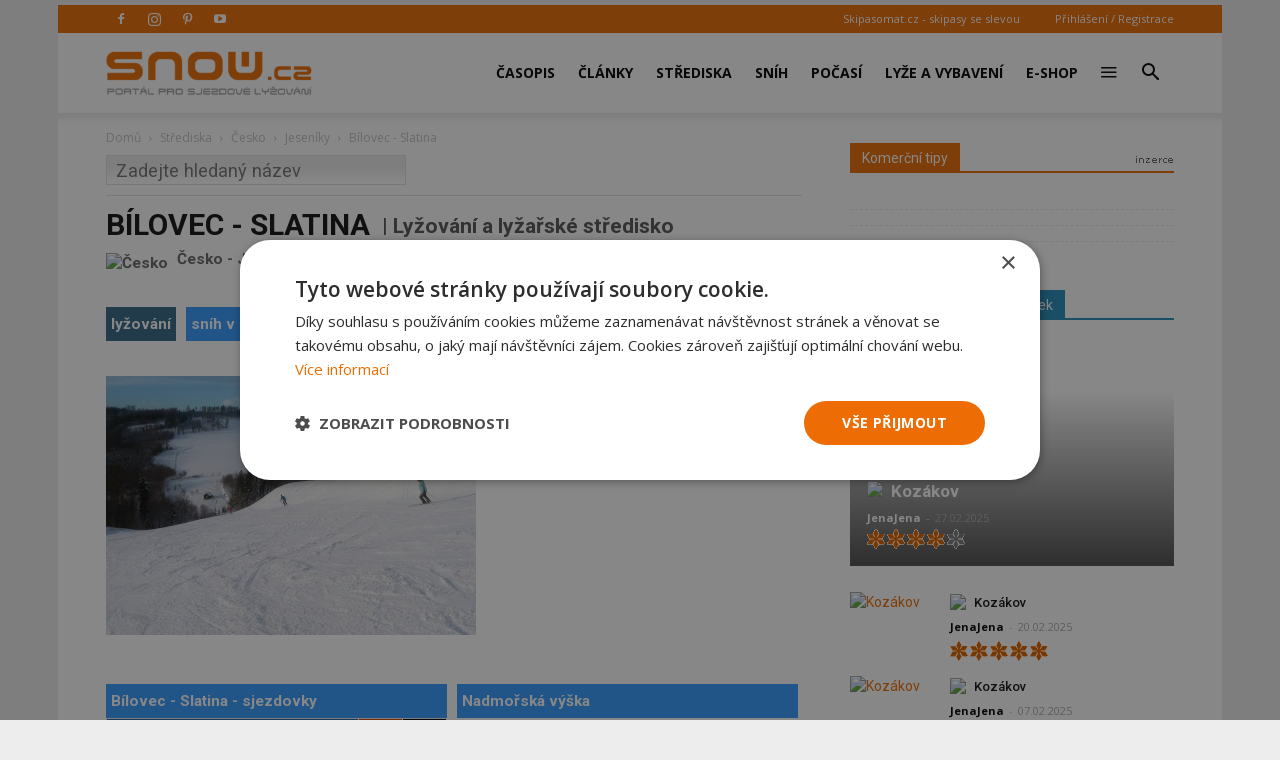

--- FILE ---
content_type: text/html; charset=utf-8
request_url: https://www.google.com/recaptcha/api2/anchor?ar=1&k=6LdrFAATAAAAAPZly_bF2l0_WP9xum62bPV-ATf6&co=aHR0cHM6Ly9zbm93LmN6OjQ0Mw..&hl=en&v=PoyoqOPhxBO7pBk68S4YbpHZ&theme=light&size=normal&anchor-ms=20000&execute-ms=30000&cb=gikihezaqsdq
body_size: 49456
content:
<!DOCTYPE HTML><html dir="ltr" lang="en"><head><meta http-equiv="Content-Type" content="text/html; charset=UTF-8">
<meta http-equiv="X-UA-Compatible" content="IE=edge">
<title>reCAPTCHA</title>
<style type="text/css">
/* cyrillic-ext */
@font-face {
  font-family: 'Roboto';
  font-style: normal;
  font-weight: 400;
  font-stretch: 100%;
  src: url(//fonts.gstatic.com/s/roboto/v48/KFO7CnqEu92Fr1ME7kSn66aGLdTylUAMa3GUBHMdazTgWw.woff2) format('woff2');
  unicode-range: U+0460-052F, U+1C80-1C8A, U+20B4, U+2DE0-2DFF, U+A640-A69F, U+FE2E-FE2F;
}
/* cyrillic */
@font-face {
  font-family: 'Roboto';
  font-style: normal;
  font-weight: 400;
  font-stretch: 100%;
  src: url(//fonts.gstatic.com/s/roboto/v48/KFO7CnqEu92Fr1ME7kSn66aGLdTylUAMa3iUBHMdazTgWw.woff2) format('woff2');
  unicode-range: U+0301, U+0400-045F, U+0490-0491, U+04B0-04B1, U+2116;
}
/* greek-ext */
@font-face {
  font-family: 'Roboto';
  font-style: normal;
  font-weight: 400;
  font-stretch: 100%;
  src: url(//fonts.gstatic.com/s/roboto/v48/KFO7CnqEu92Fr1ME7kSn66aGLdTylUAMa3CUBHMdazTgWw.woff2) format('woff2');
  unicode-range: U+1F00-1FFF;
}
/* greek */
@font-face {
  font-family: 'Roboto';
  font-style: normal;
  font-weight: 400;
  font-stretch: 100%;
  src: url(//fonts.gstatic.com/s/roboto/v48/KFO7CnqEu92Fr1ME7kSn66aGLdTylUAMa3-UBHMdazTgWw.woff2) format('woff2');
  unicode-range: U+0370-0377, U+037A-037F, U+0384-038A, U+038C, U+038E-03A1, U+03A3-03FF;
}
/* math */
@font-face {
  font-family: 'Roboto';
  font-style: normal;
  font-weight: 400;
  font-stretch: 100%;
  src: url(//fonts.gstatic.com/s/roboto/v48/KFO7CnqEu92Fr1ME7kSn66aGLdTylUAMawCUBHMdazTgWw.woff2) format('woff2');
  unicode-range: U+0302-0303, U+0305, U+0307-0308, U+0310, U+0312, U+0315, U+031A, U+0326-0327, U+032C, U+032F-0330, U+0332-0333, U+0338, U+033A, U+0346, U+034D, U+0391-03A1, U+03A3-03A9, U+03B1-03C9, U+03D1, U+03D5-03D6, U+03F0-03F1, U+03F4-03F5, U+2016-2017, U+2034-2038, U+203C, U+2040, U+2043, U+2047, U+2050, U+2057, U+205F, U+2070-2071, U+2074-208E, U+2090-209C, U+20D0-20DC, U+20E1, U+20E5-20EF, U+2100-2112, U+2114-2115, U+2117-2121, U+2123-214F, U+2190, U+2192, U+2194-21AE, U+21B0-21E5, U+21F1-21F2, U+21F4-2211, U+2213-2214, U+2216-22FF, U+2308-230B, U+2310, U+2319, U+231C-2321, U+2336-237A, U+237C, U+2395, U+239B-23B7, U+23D0, U+23DC-23E1, U+2474-2475, U+25AF, U+25B3, U+25B7, U+25BD, U+25C1, U+25CA, U+25CC, U+25FB, U+266D-266F, U+27C0-27FF, U+2900-2AFF, U+2B0E-2B11, U+2B30-2B4C, U+2BFE, U+3030, U+FF5B, U+FF5D, U+1D400-1D7FF, U+1EE00-1EEFF;
}
/* symbols */
@font-face {
  font-family: 'Roboto';
  font-style: normal;
  font-weight: 400;
  font-stretch: 100%;
  src: url(//fonts.gstatic.com/s/roboto/v48/KFO7CnqEu92Fr1ME7kSn66aGLdTylUAMaxKUBHMdazTgWw.woff2) format('woff2');
  unicode-range: U+0001-000C, U+000E-001F, U+007F-009F, U+20DD-20E0, U+20E2-20E4, U+2150-218F, U+2190, U+2192, U+2194-2199, U+21AF, U+21E6-21F0, U+21F3, U+2218-2219, U+2299, U+22C4-22C6, U+2300-243F, U+2440-244A, U+2460-24FF, U+25A0-27BF, U+2800-28FF, U+2921-2922, U+2981, U+29BF, U+29EB, U+2B00-2BFF, U+4DC0-4DFF, U+FFF9-FFFB, U+10140-1018E, U+10190-1019C, U+101A0, U+101D0-101FD, U+102E0-102FB, U+10E60-10E7E, U+1D2C0-1D2D3, U+1D2E0-1D37F, U+1F000-1F0FF, U+1F100-1F1AD, U+1F1E6-1F1FF, U+1F30D-1F30F, U+1F315, U+1F31C, U+1F31E, U+1F320-1F32C, U+1F336, U+1F378, U+1F37D, U+1F382, U+1F393-1F39F, U+1F3A7-1F3A8, U+1F3AC-1F3AF, U+1F3C2, U+1F3C4-1F3C6, U+1F3CA-1F3CE, U+1F3D4-1F3E0, U+1F3ED, U+1F3F1-1F3F3, U+1F3F5-1F3F7, U+1F408, U+1F415, U+1F41F, U+1F426, U+1F43F, U+1F441-1F442, U+1F444, U+1F446-1F449, U+1F44C-1F44E, U+1F453, U+1F46A, U+1F47D, U+1F4A3, U+1F4B0, U+1F4B3, U+1F4B9, U+1F4BB, U+1F4BF, U+1F4C8-1F4CB, U+1F4D6, U+1F4DA, U+1F4DF, U+1F4E3-1F4E6, U+1F4EA-1F4ED, U+1F4F7, U+1F4F9-1F4FB, U+1F4FD-1F4FE, U+1F503, U+1F507-1F50B, U+1F50D, U+1F512-1F513, U+1F53E-1F54A, U+1F54F-1F5FA, U+1F610, U+1F650-1F67F, U+1F687, U+1F68D, U+1F691, U+1F694, U+1F698, U+1F6AD, U+1F6B2, U+1F6B9-1F6BA, U+1F6BC, U+1F6C6-1F6CF, U+1F6D3-1F6D7, U+1F6E0-1F6EA, U+1F6F0-1F6F3, U+1F6F7-1F6FC, U+1F700-1F7FF, U+1F800-1F80B, U+1F810-1F847, U+1F850-1F859, U+1F860-1F887, U+1F890-1F8AD, U+1F8B0-1F8BB, U+1F8C0-1F8C1, U+1F900-1F90B, U+1F93B, U+1F946, U+1F984, U+1F996, U+1F9E9, U+1FA00-1FA6F, U+1FA70-1FA7C, U+1FA80-1FA89, U+1FA8F-1FAC6, U+1FACE-1FADC, U+1FADF-1FAE9, U+1FAF0-1FAF8, U+1FB00-1FBFF;
}
/* vietnamese */
@font-face {
  font-family: 'Roboto';
  font-style: normal;
  font-weight: 400;
  font-stretch: 100%;
  src: url(//fonts.gstatic.com/s/roboto/v48/KFO7CnqEu92Fr1ME7kSn66aGLdTylUAMa3OUBHMdazTgWw.woff2) format('woff2');
  unicode-range: U+0102-0103, U+0110-0111, U+0128-0129, U+0168-0169, U+01A0-01A1, U+01AF-01B0, U+0300-0301, U+0303-0304, U+0308-0309, U+0323, U+0329, U+1EA0-1EF9, U+20AB;
}
/* latin-ext */
@font-face {
  font-family: 'Roboto';
  font-style: normal;
  font-weight: 400;
  font-stretch: 100%;
  src: url(//fonts.gstatic.com/s/roboto/v48/KFO7CnqEu92Fr1ME7kSn66aGLdTylUAMa3KUBHMdazTgWw.woff2) format('woff2');
  unicode-range: U+0100-02BA, U+02BD-02C5, U+02C7-02CC, U+02CE-02D7, U+02DD-02FF, U+0304, U+0308, U+0329, U+1D00-1DBF, U+1E00-1E9F, U+1EF2-1EFF, U+2020, U+20A0-20AB, U+20AD-20C0, U+2113, U+2C60-2C7F, U+A720-A7FF;
}
/* latin */
@font-face {
  font-family: 'Roboto';
  font-style: normal;
  font-weight: 400;
  font-stretch: 100%;
  src: url(//fonts.gstatic.com/s/roboto/v48/KFO7CnqEu92Fr1ME7kSn66aGLdTylUAMa3yUBHMdazQ.woff2) format('woff2');
  unicode-range: U+0000-00FF, U+0131, U+0152-0153, U+02BB-02BC, U+02C6, U+02DA, U+02DC, U+0304, U+0308, U+0329, U+2000-206F, U+20AC, U+2122, U+2191, U+2193, U+2212, U+2215, U+FEFF, U+FFFD;
}
/* cyrillic-ext */
@font-face {
  font-family: 'Roboto';
  font-style: normal;
  font-weight: 500;
  font-stretch: 100%;
  src: url(//fonts.gstatic.com/s/roboto/v48/KFO7CnqEu92Fr1ME7kSn66aGLdTylUAMa3GUBHMdazTgWw.woff2) format('woff2');
  unicode-range: U+0460-052F, U+1C80-1C8A, U+20B4, U+2DE0-2DFF, U+A640-A69F, U+FE2E-FE2F;
}
/* cyrillic */
@font-face {
  font-family: 'Roboto';
  font-style: normal;
  font-weight: 500;
  font-stretch: 100%;
  src: url(//fonts.gstatic.com/s/roboto/v48/KFO7CnqEu92Fr1ME7kSn66aGLdTylUAMa3iUBHMdazTgWw.woff2) format('woff2');
  unicode-range: U+0301, U+0400-045F, U+0490-0491, U+04B0-04B1, U+2116;
}
/* greek-ext */
@font-face {
  font-family: 'Roboto';
  font-style: normal;
  font-weight: 500;
  font-stretch: 100%;
  src: url(//fonts.gstatic.com/s/roboto/v48/KFO7CnqEu92Fr1ME7kSn66aGLdTylUAMa3CUBHMdazTgWw.woff2) format('woff2');
  unicode-range: U+1F00-1FFF;
}
/* greek */
@font-face {
  font-family: 'Roboto';
  font-style: normal;
  font-weight: 500;
  font-stretch: 100%;
  src: url(//fonts.gstatic.com/s/roboto/v48/KFO7CnqEu92Fr1ME7kSn66aGLdTylUAMa3-UBHMdazTgWw.woff2) format('woff2');
  unicode-range: U+0370-0377, U+037A-037F, U+0384-038A, U+038C, U+038E-03A1, U+03A3-03FF;
}
/* math */
@font-face {
  font-family: 'Roboto';
  font-style: normal;
  font-weight: 500;
  font-stretch: 100%;
  src: url(//fonts.gstatic.com/s/roboto/v48/KFO7CnqEu92Fr1ME7kSn66aGLdTylUAMawCUBHMdazTgWw.woff2) format('woff2');
  unicode-range: U+0302-0303, U+0305, U+0307-0308, U+0310, U+0312, U+0315, U+031A, U+0326-0327, U+032C, U+032F-0330, U+0332-0333, U+0338, U+033A, U+0346, U+034D, U+0391-03A1, U+03A3-03A9, U+03B1-03C9, U+03D1, U+03D5-03D6, U+03F0-03F1, U+03F4-03F5, U+2016-2017, U+2034-2038, U+203C, U+2040, U+2043, U+2047, U+2050, U+2057, U+205F, U+2070-2071, U+2074-208E, U+2090-209C, U+20D0-20DC, U+20E1, U+20E5-20EF, U+2100-2112, U+2114-2115, U+2117-2121, U+2123-214F, U+2190, U+2192, U+2194-21AE, U+21B0-21E5, U+21F1-21F2, U+21F4-2211, U+2213-2214, U+2216-22FF, U+2308-230B, U+2310, U+2319, U+231C-2321, U+2336-237A, U+237C, U+2395, U+239B-23B7, U+23D0, U+23DC-23E1, U+2474-2475, U+25AF, U+25B3, U+25B7, U+25BD, U+25C1, U+25CA, U+25CC, U+25FB, U+266D-266F, U+27C0-27FF, U+2900-2AFF, U+2B0E-2B11, U+2B30-2B4C, U+2BFE, U+3030, U+FF5B, U+FF5D, U+1D400-1D7FF, U+1EE00-1EEFF;
}
/* symbols */
@font-face {
  font-family: 'Roboto';
  font-style: normal;
  font-weight: 500;
  font-stretch: 100%;
  src: url(//fonts.gstatic.com/s/roboto/v48/KFO7CnqEu92Fr1ME7kSn66aGLdTylUAMaxKUBHMdazTgWw.woff2) format('woff2');
  unicode-range: U+0001-000C, U+000E-001F, U+007F-009F, U+20DD-20E0, U+20E2-20E4, U+2150-218F, U+2190, U+2192, U+2194-2199, U+21AF, U+21E6-21F0, U+21F3, U+2218-2219, U+2299, U+22C4-22C6, U+2300-243F, U+2440-244A, U+2460-24FF, U+25A0-27BF, U+2800-28FF, U+2921-2922, U+2981, U+29BF, U+29EB, U+2B00-2BFF, U+4DC0-4DFF, U+FFF9-FFFB, U+10140-1018E, U+10190-1019C, U+101A0, U+101D0-101FD, U+102E0-102FB, U+10E60-10E7E, U+1D2C0-1D2D3, U+1D2E0-1D37F, U+1F000-1F0FF, U+1F100-1F1AD, U+1F1E6-1F1FF, U+1F30D-1F30F, U+1F315, U+1F31C, U+1F31E, U+1F320-1F32C, U+1F336, U+1F378, U+1F37D, U+1F382, U+1F393-1F39F, U+1F3A7-1F3A8, U+1F3AC-1F3AF, U+1F3C2, U+1F3C4-1F3C6, U+1F3CA-1F3CE, U+1F3D4-1F3E0, U+1F3ED, U+1F3F1-1F3F3, U+1F3F5-1F3F7, U+1F408, U+1F415, U+1F41F, U+1F426, U+1F43F, U+1F441-1F442, U+1F444, U+1F446-1F449, U+1F44C-1F44E, U+1F453, U+1F46A, U+1F47D, U+1F4A3, U+1F4B0, U+1F4B3, U+1F4B9, U+1F4BB, U+1F4BF, U+1F4C8-1F4CB, U+1F4D6, U+1F4DA, U+1F4DF, U+1F4E3-1F4E6, U+1F4EA-1F4ED, U+1F4F7, U+1F4F9-1F4FB, U+1F4FD-1F4FE, U+1F503, U+1F507-1F50B, U+1F50D, U+1F512-1F513, U+1F53E-1F54A, U+1F54F-1F5FA, U+1F610, U+1F650-1F67F, U+1F687, U+1F68D, U+1F691, U+1F694, U+1F698, U+1F6AD, U+1F6B2, U+1F6B9-1F6BA, U+1F6BC, U+1F6C6-1F6CF, U+1F6D3-1F6D7, U+1F6E0-1F6EA, U+1F6F0-1F6F3, U+1F6F7-1F6FC, U+1F700-1F7FF, U+1F800-1F80B, U+1F810-1F847, U+1F850-1F859, U+1F860-1F887, U+1F890-1F8AD, U+1F8B0-1F8BB, U+1F8C0-1F8C1, U+1F900-1F90B, U+1F93B, U+1F946, U+1F984, U+1F996, U+1F9E9, U+1FA00-1FA6F, U+1FA70-1FA7C, U+1FA80-1FA89, U+1FA8F-1FAC6, U+1FACE-1FADC, U+1FADF-1FAE9, U+1FAF0-1FAF8, U+1FB00-1FBFF;
}
/* vietnamese */
@font-face {
  font-family: 'Roboto';
  font-style: normal;
  font-weight: 500;
  font-stretch: 100%;
  src: url(//fonts.gstatic.com/s/roboto/v48/KFO7CnqEu92Fr1ME7kSn66aGLdTylUAMa3OUBHMdazTgWw.woff2) format('woff2');
  unicode-range: U+0102-0103, U+0110-0111, U+0128-0129, U+0168-0169, U+01A0-01A1, U+01AF-01B0, U+0300-0301, U+0303-0304, U+0308-0309, U+0323, U+0329, U+1EA0-1EF9, U+20AB;
}
/* latin-ext */
@font-face {
  font-family: 'Roboto';
  font-style: normal;
  font-weight: 500;
  font-stretch: 100%;
  src: url(//fonts.gstatic.com/s/roboto/v48/KFO7CnqEu92Fr1ME7kSn66aGLdTylUAMa3KUBHMdazTgWw.woff2) format('woff2');
  unicode-range: U+0100-02BA, U+02BD-02C5, U+02C7-02CC, U+02CE-02D7, U+02DD-02FF, U+0304, U+0308, U+0329, U+1D00-1DBF, U+1E00-1E9F, U+1EF2-1EFF, U+2020, U+20A0-20AB, U+20AD-20C0, U+2113, U+2C60-2C7F, U+A720-A7FF;
}
/* latin */
@font-face {
  font-family: 'Roboto';
  font-style: normal;
  font-weight: 500;
  font-stretch: 100%;
  src: url(//fonts.gstatic.com/s/roboto/v48/KFO7CnqEu92Fr1ME7kSn66aGLdTylUAMa3yUBHMdazQ.woff2) format('woff2');
  unicode-range: U+0000-00FF, U+0131, U+0152-0153, U+02BB-02BC, U+02C6, U+02DA, U+02DC, U+0304, U+0308, U+0329, U+2000-206F, U+20AC, U+2122, U+2191, U+2193, U+2212, U+2215, U+FEFF, U+FFFD;
}
/* cyrillic-ext */
@font-face {
  font-family: 'Roboto';
  font-style: normal;
  font-weight: 900;
  font-stretch: 100%;
  src: url(//fonts.gstatic.com/s/roboto/v48/KFO7CnqEu92Fr1ME7kSn66aGLdTylUAMa3GUBHMdazTgWw.woff2) format('woff2');
  unicode-range: U+0460-052F, U+1C80-1C8A, U+20B4, U+2DE0-2DFF, U+A640-A69F, U+FE2E-FE2F;
}
/* cyrillic */
@font-face {
  font-family: 'Roboto';
  font-style: normal;
  font-weight: 900;
  font-stretch: 100%;
  src: url(//fonts.gstatic.com/s/roboto/v48/KFO7CnqEu92Fr1ME7kSn66aGLdTylUAMa3iUBHMdazTgWw.woff2) format('woff2');
  unicode-range: U+0301, U+0400-045F, U+0490-0491, U+04B0-04B1, U+2116;
}
/* greek-ext */
@font-face {
  font-family: 'Roboto';
  font-style: normal;
  font-weight: 900;
  font-stretch: 100%;
  src: url(//fonts.gstatic.com/s/roboto/v48/KFO7CnqEu92Fr1ME7kSn66aGLdTylUAMa3CUBHMdazTgWw.woff2) format('woff2');
  unicode-range: U+1F00-1FFF;
}
/* greek */
@font-face {
  font-family: 'Roboto';
  font-style: normal;
  font-weight: 900;
  font-stretch: 100%;
  src: url(//fonts.gstatic.com/s/roboto/v48/KFO7CnqEu92Fr1ME7kSn66aGLdTylUAMa3-UBHMdazTgWw.woff2) format('woff2');
  unicode-range: U+0370-0377, U+037A-037F, U+0384-038A, U+038C, U+038E-03A1, U+03A3-03FF;
}
/* math */
@font-face {
  font-family: 'Roboto';
  font-style: normal;
  font-weight: 900;
  font-stretch: 100%;
  src: url(//fonts.gstatic.com/s/roboto/v48/KFO7CnqEu92Fr1ME7kSn66aGLdTylUAMawCUBHMdazTgWw.woff2) format('woff2');
  unicode-range: U+0302-0303, U+0305, U+0307-0308, U+0310, U+0312, U+0315, U+031A, U+0326-0327, U+032C, U+032F-0330, U+0332-0333, U+0338, U+033A, U+0346, U+034D, U+0391-03A1, U+03A3-03A9, U+03B1-03C9, U+03D1, U+03D5-03D6, U+03F0-03F1, U+03F4-03F5, U+2016-2017, U+2034-2038, U+203C, U+2040, U+2043, U+2047, U+2050, U+2057, U+205F, U+2070-2071, U+2074-208E, U+2090-209C, U+20D0-20DC, U+20E1, U+20E5-20EF, U+2100-2112, U+2114-2115, U+2117-2121, U+2123-214F, U+2190, U+2192, U+2194-21AE, U+21B0-21E5, U+21F1-21F2, U+21F4-2211, U+2213-2214, U+2216-22FF, U+2308-230B, U+2310, U+2319, U+231C-2321, U+2336-237A, U+237C, U+2395, U+239B-23B7, U+23D0, U+23DC-23E1, U+2474-2475, U+25AF, U+25B3, U+25B7, U+25BD, U+25C1, U+25CA, U+25CC, U+25FB, U+266D-266F, U+27C0-27FF, U+2900-2AFF, U+2B0E-2B11, U+2B30-2B4C, U+2BFE, U+3030, U+FF5B, U+FF5D, U+1D400-1D7FF, U+1EE00-1EEFF;
}
/* symbols */
@font-face {
  font-family: 'Roboto';
  font-style: normal;
  font-weight: 900;
  font-stretch: 100%;
  src: url(//fonts.gstatic.com/s/roboto/v48/KFO7CnqEu92Fr1ME7kSn66aGLdTylUAMaxKUBHMdazTgWw.woff2) format('woff2');
  unicode-range: U+0001-000C, U+000E-001F, U+007F-009F, U+20DD-20E0, U+20E2-20E4, U+2150-218F, U+2190, U+2192, U+2194-2199, U+21AF, U+21E6-21F0, U+21F3, U+2218-2219, U+2299, U+22C4-22C6, U+2300-243F, U+2440-244A, U+2460-24FF, U+25A0-27BF, U+2800-28FF, U+2921-2922, U+2981, U+29BF, U+29EB, U+2B00-2BFF, U+4DC0-4DFF, U+FFF9-FFFB, U+10140-1018E, U+10190-1019C, U+101A0, U+101D0-101FD, U+102E0-102FB, U+10E60-10E7E, U+1D2C0-1D2D3, U+1D2E0-1D37F, U+1F000-1F0FF, U+1F100-1F1AD, U+1F1E6-1F1FF, U+1F30D-1F30F, U+1F315, U+1F31C, U+1F31E, U+1F320-1F32C, U+1F336, U+1F378, U+1F37D, U+1F382, U+1F393-1F39F, U+1F3A7-1F3A8, U+1F3AC-1F3AF, U+1F3C2, U+1F3C4-1F3C6, U+1F3CA-1F3CE, U+1F3D4-1F3E0, U+1F3ED, U+1F3F1-1F3F3, U+1F3F5-1F3F7, U+1F408, U+1F415, U+1F41F, U+1F426, U+1F43F, U+1F441-1F442, U+1F444, U+1F446-1F449, U+1F44C-1F44E, U+1F453, U+1F46A, U+1F47D, U+1F4A3, U+1F4B0, U+1F4B3, U+1F4B9, U+1F4BB, U+1F4BF, U+1F4C8-1F4CB, U+1F4D6, U+1F4DA, U+1F4DF, U+1F4E3-1F4E6, U+1F4EA-1F4ED, U+1F4F7, U+1F4F9-1F4FB, U+1F4FD-1F4FE, U+1F503, U+1F507-1F50B, U+1F50D, U+1F512-1F513, U+1F53E-1F54A, U+1F54F-1F5FA, U+1F610, U+1F650-1F67F, U+1F687, U+1F68D, U+1F691, U+1F694, U+1F698, U+1F6AD, U+1F6B2, U+1F6B9-1F6BA, U+1F6BC, U+1F6C6-1F6CF, U+1F6D3-1F6D7, U+1F6E0-1F6EA, U+1F6F0-1F6F3, U+1F6F7-1F6FC, U+1F700-1F7FF, U+1F800-1F80B, U+1F810-1F847, U+1F850-1F859, U+1F860-1F887, U+1F890-1F8AD, U+1F8B0-1F8BB, U+1F8C0-1F8C1, U+1F900-1F90B, U+1F93B, U+1F946, U+1F984, U+1F996, U+1F9E9, U+1FA00-1FA6F, U+1FA70-1FA7C, U+1FA80-1FA89, U+1FA8F-1FAC6, U+1FACE-1FADC, U+1FADF-1FAE9, U+1FAF0-1FAF8, U+1FB00-1FBFF;
}
/* vietnamese */
@font-face {
  font-family: 'Roboto';
  font-style: normal;
  font-weight: 900;
  font-stretch: 100%;
  src: url(//fonts.gstatic.com/s/roboto/v48/KFO7CnqEu92Fr1ME7kSn66aGLdTylUAMa3OUBHMdazTgWw.woff2) format('woff2');
  unicode-range: U+0102-0103, U+0110-0111, U+0128-0129, U+0168-0169, U+01A0-01A1, U+01AF-01B0, U+0300-0301, U+0303-0304, U+0308-0309, U+0323, U+0329, U+1EA0-1EF9, U+20AB;
}
/* latin-ext */
@font-face {
  font-family: 'Roboto';
  font-style: normal;
  font-weight: 900;
  font-stretch: 100%;
  src: url(//fonts.gstatic.com/s/roboto/v48/KFO7CnqEu92Fr1ME7kSn66aGLdTylUAMa3KUBHMdazTgWw.woff2) format('woff2');
  unicode-range: U+0100-02BA, U+02BD-02C5, U+02C7-02CC, U+02CE-02D7, U+02DD-02FF, U+0304, U+0308, U+0329, U+1D00-1DBF, U+1E00-1E9F, U+1EF2-1EFF, U+2020, U+20A0-20AB, U+20AD-20C0, U+2113, U+2C60-2C7F, U+A720-A7FF;
}
/* latin */
@font-face {
  font-family: 'Roboto';
  font-style: normal;
  font-weight: 900;
  font-stretch: 100%;
  src: url(//fonts.gstatic.com/s/roboto/v48/KFO7CnqEu92Fr1ME7kSn66aGLdTylUAMa3yUBHMdazQ.woff2) format('woff2');
  unicode-range: U+0000-00FF, U+0131, U+0152-0153, U+02BB-02BC, U+02C6, U+02DA, U+02DC, U+0304, U+0308, U+0329, U+2000-206F, U+20AC, U+2122, U+2191, U+2193, U+2212, U+2215, U+FEFF, U+FFFD;
}

</style>
<link rel="stylesheet" type="text/css" href="https://www.gstatic.com/recaptcha/releases/PoyoqOPhxBO7pBk68S4YbpHZ/styles__ltr.css">
<script nonce="2lJ-WsGa3rIwjJ7Ef7y8Lg" type="text/javascript">window['__recaptcha_api'] = 'https://www.google.com/recaptcha/api2/';</script>
<script type="text/javascript" src="https://www.gstatic.com/recaptcha/releases/PoyoqOPhxBO7pBk68S4YbpHZ/recaptcha__en.js" nonce="2lJ-WsGa3rIwjJ7Ef7y8Lg">
      
    </script></head>
<body><div id="rc-anchor-alert" class="rc-anchor-alert"></div>
<input type="hidden" id="recaptcha-token" value="[base64]">
<script type="text/javascript" nonce="2lJ-WsGa3rIwjJ7Ef7y8Lg">
      recaptcha.anchor.Main.init("[\x22ainput\x22,[\x22bgdata\x22,\x22\x22,\[base64]/[base64]/[base64]/[base64]/[base64]/[base64]/KGcoTywyNTMsTy5PKSxVRyhPLEMpKTpnKE8sMjUzLEMpLE8pKSxsKSksTykpfSxieT1mdW5jdGlvbihDLE8sdSxsKXtmb3IobD0odT1SKEMpLDApO08+MDtPLS0pbD1sPDw4fFooQyk7ZyhDLHUsbCl9LFVHPWZ1bmN0aW9uKEMsTyl7Qy5pLmxlbmd0aD4xMDQ/[base64]/[base64]/[base64]/[base64]/[base64]/[base64]/[base64]\\u003d\x22,\[base64]\x22,\x22V8Ouwp3CrFZ1a8K1wrvCjsOnT8OvbcOBfXPDucK8wqQUw5RHwqxEU8O0w59bw4nCvcKSLcKnL0rCtsKwwozDi8K5bcOZCcOUw6QLwpIqZlg5wqzDocOBwpDCqDfDmMOvw55Cw5nDvlbCqAZ/KsOxwrXDmAJ7M2PCuUwpFsKNIMK6CcKgB0rDtBhAwrHCrcOaLlbCr2ENYMOhHsKzwr8TbEfDoANwwr/CnTpXwqXDkBwVecKhRMOdDmPCucONwozDtyzDlXM3C8OPw6fDgcO9KRzClMKeG8Ofw7AuSEzDg3skw57DsX0ww6Z3wqV6wrHCqcK3wqjCiRAwwq7DjzsHOcK/[base64]/wpnDpG9Nw6xFJcKTacKec8KUDMK6M8KfLXVsw7NIw7bDkwkDFiAQwp7CpsKpOA93wq3Dq0opwqk5w5bCkDPCswfCuhjDicOScMK7w7NWwrYMw7gQIcOqwqXCg0McYsO/WnrDg23DpsOifxfDhidPb3pzTcKFLgsLwr06wqDDplB3w7vDscK5w4bCmicDCMK4wpzDt8O5wqlXwpoVEG4AVz7CpDjDkzHDq3bCmMKEEcKHwrvDrSLCn1Adw50/KcKuOV7CjsKcw7LCr8KPMMKTfR5uwrlAwrg6w61RwqUfQcKIGR03EgplaMO2BUbCgsKjw6pdwrfDjCR6w4giwo0TwpN2bHJPH0EpIcOXVhPCsEbDtcOeVXhbwrPDmcOxw7UFwrjDok8bQQQNw7/Cn8K9FMOkPsKpw4J5Q0LCtA3ClmRdwqx6F8Kyw47DvsKTO8KnSkvDs8OOScO4HsKBFXLCi8Ovw6jChxbDqQVtwpgoasKFwoAAw6HCmcOpCRDCscOawoEBFDZEw6EeXA1Aw7pfdcOXwrHDm8Osa3IlCg7DocKAw5nDhEzCo8OeWsKcOH/DvMKvCVDCuDZ2JSVhRcKTwr/[base64]/DlMOAUMKawrsjwonDhzcvwp1XwonCkmA+w7LDjR7DisOkwpHDg8KHGMKXbFZGw6fDjRELK8K4wokhwqFYw6d7FjkPU8KswqIKChtUw6J+w5DDqFsbR8OFeD4hPFfCq3jDqg5fw6RJw77DgMOaF8KwbGlyX8OOB8OPwqsowqJnMjPDrTtnPcK/YkrCrwjDi8ORwqo7EcK7ZMOGwoVvwpdIw4bDkR9Xw7oMwoNZFMOsAloswpLCl8KLJwXDo8OFw7hdwpp0wqY8X1PDjULCvEDClj9wIgZNeMKLHMKkw4I0ATDDvsKTw6jChcK0Hk7Dvi/CgsOUI8KJMwnCscKUw7U+w5ESwpPDtkElwpDCkTPCk8KiwrJcRwEhw6UgworCk8O5Sg7DowXCnMKJQ8OpfVJ8wofDkCTCmwchQ8O0w4sNGMOUew87wrkSI8O/dMOqI8O8AE09wpszwqbDqMK8wpzDrMOgwolOwrvCssKiecOfOsOBDXPDoUXDgj/[base64]/wqVBQ8KQZ0ZIw4gewrHCtMOfwqVYwogYw5stUVDChMK4wr/CscOVwqwDCMOuw5zDkloawrnDk8OAwpfDt3o+IMKKwrksABNGI8Okw63DqMKRwop4QARmw6sww6/CpS3CqDNYT8OBw4PCtSzCkMK9WsOYSMObwrRkwqlPExsAw7bCvVfCmcO2C8O4w4lTw4xfOsOswqxSwqvDvB5wCBgSdGBuw51fV8KUw7FHw5zDjMOew7Afw7LDqETCo8Kkwr/DpxHDuhIRw4wEIl/Dr2p/w4XDg2XCuTvCi8OqwrnCkcK/LsKUwo5awrAKW0MtXE9Mw6dXw4PDv33DtsONwqPCksKCwpDDt8K1e3NcPQE2AG5CKW/DsMKOwoEiw6NbEsKoTcOww7XCicOhBsO3wrnCp2cuMMOiN0PCpHIbwqnDiyjCu0MzZMOLw7cnw5nCm2dIHjTDjsKjw6kaCcKdw6XDtMOAV8O7wpgBcQvCln7DhB90w7PCrF5MUMKgBXPCqFgYw7FFSsOgDsKyL8KnYGg6wrEOwrV5w4gOw7prwoLDlAUjKCs/[base64]/CqMOyb8O8wo8XX8OvdmBXYgXDnsK0UMKFwo/CkMOSaFTCjj7DpnDChCY2b8KVDcOdwrzCkMOqwqFswo9uRV5AGMOFwrsfOsO7DgjDmMKodGnCiwQ/AztFK1TDo8KXwpJ7Ix7Cu8K0eGzDjgnCuMKkw70gccOhwp7CvMOQS8KMQAbDgcONwrZXwoXCk8KfwonDo0TCow0ww70Vw50fw6XCqsOCwrbDv8OBFcK9LMO1wq4SwrHDscK1w5tfw4/CoiliZMKdM8OmNEzCkMKwFiHCp8Oyw413wo9bw4hrBcOBaMONw5Mqw4jCp0nDuMKRwrrCicOtGRYbw58ORMKhUcKRX8OYecOobQHChwIGwr/DuMKdwrHDtGZ5FMKhV3ZoUMKQwr8gwpd8Nh3DsCQMw4xNw6HCrMKxw5wONsOuwq/Cv8O/NkPCjsKhw4Yww4Few59ANcKrw7dIw7B/[base64]/[base64]/[base64]/L8OFw7vCksOOwrbCokLDvhjDkMOxEsKOXWU3wo80H29RAcKywqA4M8K6worDr8OcbAR9fcOLw6rCpm5Xw5jDgw/DoHEvw7wtTj1qw7jDtE1jZX/[base64]/w4zDncOvPcOgwq7DiElMw5hWSsKMw5VSJ3zCucOBR8KlwrV/wr5UQSxnOcO/w6TCnsOZdMK/K8OUw4HChRUow6rCjMKHOMKdMTvDn24/wq3DucK5wpnCi8Kuw6dHF8O4w4ETYMKwDX4fwqHDr3QpTEJ/[base64]/CvlLDl0nCqcOHAyRHNMKXw6l3wq7DpMKgwp8rwosmw4otZMOewpLDscKoOWbClsOlwpUYw4fDmRwtw5jDtMKwDnQ8VRPCgTFnecOdWUzDocKVwr7CuAnCg8KSw6DCq8Ktw5gwNcKIdcK6X8OGwrjDlGduwpR0wo7ChUo/GsKrecKpQ2vCtgBGZcKowrTDi8KoGz0GfljCsh/[base64]/CvxDCtQnCgMOYwojDg8KNVSvDr0XCnsKXw5zCj8KLw4J5DyXDlScvNhbCicOZIF/CnFDCvMO/[base64]/Dg24YwpzDgcKCw65iO8OoUsO3QkvCicO6IsKWw7whc196ccKPw70bwp50P8OBHcKYw77DgAPCocKTUMO+bCzCssOQb8K+a8Kdw4lrw4zClcO+HUstd8OHNAcfw4o9wpZ/[base64]/wozCnR/Cv8O5wpwiw5hewrrCkkdLScKYAGl5wrJ6w55Dwr7Cqit3T8Knw5EUwrjCg8Ozw4fCmw81EHvDq8K/[base64]/wqofAlHDqcO0w4UFAkYdw74UfV7Ct8OSwp/CiEXDjMK9TMOqHMOGwpEiZMKXXAUkMVssWC7DrxnDk8KsIsK4w6XCqsK/Sg/CosKFZAjDs8KiFiAhBMKPbsOnwrjDuCzDhsKQwrnDicO4wonDj0NHbjUewo9/UCHDjMKAw6psw5Vgw7gbwrvDi8KHKyIpw4IswqvCmGbDl8KAbMOLJsKnwqvDicKuMEY/woNMZmwTX8KSw6HDp1XDkcKYwqt6T8KwCR9kw7vDtkLDlG/[base64]/bnNXZMKyw5oYEsKQL8ONQ8OwOMOTQkICwoxZKhLDosOnwrfDhD7CtFMjw4VeLsOgAcKawrPDr1B8QMOew67CiSJUw7PCosOEwpc3w4PCpMKfKAvDicOTaVp/w7zCk8Kiw4c5wrQsw5DCliV6wo3Cg054w7rDoMOyOsKYwpsXc8KWwox1w74fw5rDrMO8w60oDMOfw6LCuMKLw6NuwpjCo8K6wp/[base64]/[base64]/Dp3fCscO+wqPCrhc0w5/CkcOmIyrCmMKIW8OOZsOKwp/DuHLChiNuN1PCqHVHwrPCgAc8YsKmO8O7YXzDqxzCqyEsF8OhGsOhw47CmCIpwofCusKqwqMsLQ/CnT1mRmPCjzdrwqfDlkPCrX/[base64]/DgMOzwotIKcOew6/CvUd8YMKqGwnDiyjCgsOEfBtkw4xNHkDDnwRQwqXCrDfCg1p5w7Nww63DpWIzDcO4d8Kkwpckw5lIw5A6w5/[base64]/DjivDvjB5wot+IWRDSHvDtjrChsKGAiPCjcKRwqUCPMKawp7DmcKjw7nCrsOuw6jCkErDhE/DscK8clHCoMKbUgfCo8O2wqHCs1PDhMKBAgbCgsKWYsK4wpnCjQjDuA1Zw69dLmPCncOnScKgacOTXMO8UsO7woovRmvDtwrDn8KeCMKVw63Ciz3Ck2kCw4zCk8OVwp7CosKHP27Cr8Oyw6QIACHDnsKSfVVPVF3Ds8K9bDk7RsKZf8KcR8OSwrnCpMKWYsO/[base64]/DpMK1wqDCoxNKwrUNGsO/w5rCgcKqw5nCv8K0IsOAWMK1w5/Dl8OiwpLCrizCkGoCw7rCognCtHJLwofCjQlmwrHDhUliw4TCinvDukzDqsKJIsOaOcK6U8Kbw4obwrnDt33CnMO0wqMJw45AGDQWwqtxH25vw4Zlwpduw5wLw5zCgcOHbcOHwpTDuMK9KsOAA3RuIcKqdxTDkUTCtD/[base64]/SCAZOsKcUsKqwooIw6IFw4t4KcKTwpBBw75rTsK5IMKxwrcvw73ClMOuPwpqPR/[base64]/Dj8KVCMOtw7NYcMKVRCPDuE3CpcKqwrrCuUBoTcOOw7MFOks6XEPCksOPTXDDgMKmwodTwpwpWV/DtTIYwpfDjMKSw6DCkcKmw6RLQic7LUc9chjCusO+aEF8w5rChQLCmFE5wo0Tw6EfwonDocKswokow6jCgMK7woXDiCvDozjDhw1JwpdAPFDCuMOPwpfCs8KRw5vCpcOOcsKkVMOFw4rCsRvCh8KdwoBowoLCrGBfw7/Dv8KnJRQrwo7ChiLDki/ChMOdwovCgXpEwosIwpvCoMOZPcKnN8OVeyJWJCYffcKawpFBw78EYlcCTsOLCHAPPhTDjjlnXMK2KhUmO8KpKCrClHHCnVsCw4Z4w4/CvMOiw6pkwrDDrjw3Oxx8wqLDo8Oxw6nCg0zDiT7Di8Olwqhew6zDhANXw7rDvA/DqMK9w4fDk15cwpEnw6Bfw4zChV7DuELDkULCrsKrDRbDtcKDwpnDqR8Hwro1LcKHwrlUB8KmB8OIw7/CsMOQNmvDhsOAw51qw557w5TCkA5+eF/DlcKDw6/ClDlgTcOqwqvCq8KdehPDn8Oxwrl4d8Ouw5UvHMKow5seDsKoWz/DpcKuKMOlcFPDvUs7wroNYUfCgMOAwqXCk8OtwojDgcOle1AXwqfDisKQwoU2WyfDk8OmfBLDnMOZUWvDnsOdw50pOMOPcsKswr0/W23DrsKJw6nDtAPCn8KFw4jCglrDssK2wr8KSH9BG1Ikwo/CqMOreRzCpBdZdsOHw6tMw5ggw7l5KWzCmcOxM33CssKSd8OowrXDg2xOwrzCu3Fdw6IwwqzDgQ3DpcO6wopcSMK1woDDtsO3w7nCt8KjwoJUHxnDsgx5bMOswpjDqMKgw7HDpsKpw7XCr8K5DcOdAmnCvsOmwrgjJwUvAMOAY3fClMKUw5HCncOaXcOlwobCkE/[base64]/DrcKmHsKoQMOdwpLDq0xNwpDCrSzDtcOMw4XCgMKkCcOjDBd2w5XDgXcLwoBIwoIVaUIfL3vDoMO2wrsTbDhJw4LCgw/[base64]/RcOCUSbDqsOOw50FUXPClMOiJm/DiQTDo0/CnVIMLAHCpTnCmmFIJE1uZMOCb8Odw4d1NzfCkwRdOsKFcTpSwqYYw7TDh8KDL8Kww6/[base64]/[base64]/wojCvX/[base64]/I8OrcMONNcKMVTLCgMKyNR/ClsOtwqrCrFnCqFUDXsOywrbCkDoAXBxtwqrCl8Orwpk6w6kCwrPCgxhtwozDlMO2wopRA3/DjMO3AGxyDF3DhMKRw5BMw4hSDMOOd0rCgFIUZsKJw5vCjGJVPhIKw43CmDFDwpImw53CrzXDqUM1ZMOdXAHDn8KOwp0dOCrCpjjCoShBwr7Dv8KcdMOIw5txwrrCisK0KmcgAcOuw6PCusK/Z8O0aT/DjFA7dsOew7zCrjhdw5IVwqMOdWbDocO/CzjDjFAtd8O+w48IRxLCrFzDh8K5wofClhDCvsOzw7lIwrjCmRZELkk6O39Vw5sDw4nChSPClBzDr3Nnw7BSBW0PGyXDmsOwBsO9w5kRSyRWYzPDv8KMWGlLa2MKWsO8eMKLESxeHSLCkcOadcKNY15nTFtQQyQ1w67DnjVPUMKCw6rCiHTCmFN7wpwfw6k/QUJdw5nDm37CkF7DgcO8wolBw4seY8OZw60wwrjCv8K2IkzDmMOwEcKKNsK/w57DvsOqw4zCh2PDnzAzIzLCowcrLknCuMOSw5Qfw5HDu8KOwpTDnSY/wq4MFEfDpRcBwpbDqxjDqWN/wqTDhHDDtD7CrMKWw4wEAcOcGsOLw77Dv8OPLkAOwoHCrcOUc0gQSMOFNjbDtiFXw6rDq0MBPMKYwo4PIm/Dr1JRw7/DrsKbwpktwrhpwr7DncO7w71MBVDDqxokwoA3w5bDrsOfK8K8w5zDqMOrEihQw5F5J8KhGx/[base64]/FsKVVcOxbwPChMKtw6LDvVx3NcOxCMK6w5vDkCHDnsKhwp3ClMK5RcKRw5LCpMOOw5HDszAmRsKobMOIM1sYfMOOH3jDsQ/CksKCJsKURcKDwpXCj8K9JCHClcK5wqnCqD5Ewq/CuGwzQsO8ej1Pwr/DmyfDhsOxw5TCisOlw7YmBsOZwp/Dp8KtCcOMw7whwonDqMKMwofDmcKHNwImwqJsLyjDgm3DrW7CiA7CqWXDtcOCHRclwqnChErDtGQdZ1TCmcOJP8ODwpvDrcKbGMONwq7Dh8K1w64QalEeF1I2e1xsw7vDucKHwpbDslwEYiIhwrjChghic8Ogd0o/dsO6DQ43Ri3DmsOqwo4fblPDqHTChl/[base64]/CuXjDqjY6wpvDujfCp8OgQF/CoMKwX3vCj8KGUARIw6PDiMOOwoPDvMOcDlkBYsKrw618FGdSwpciFMKVWsKYw4hpY8OpCCA+fMOfHsKPw7/DocOkwp43YMKoezLCpMOaeADCqMKOwo3ClEvCmsO/IVBRNMOEw5jDpShNwp7CvcKdTsOBw5EBS8K/bjLCusO3worDuBfCsglswqwtRAwMwqLCvVJiwphMwqDCr8K5w7jCrMOlGWQQwrdDwoZeMcKBbm7CrSnCgFhZw63CsMOfAsO3SikWwqkPw7vDviQWZkMdJiRbwpHCgcKWLMOPwqDCisOdEwYlKxFsPkbDkS7DqsOCcX/CqsOmFcKpTsOEw7YKw6AcwqHCo0l7E8OJwrQwTcOfw5DCuMO/EcO3AjPCoMK7CRfCmcO/RMOew6PDpH3CusOow7XDiULCny7CpXDDqjYZwrcKw4IaVMOEwqR3di1/wr/DqnfDscOXT8KuHlDDg8Kqw6rDqDhaw7oxXcO2wq4Vw6Z+c8O3ZMOHw4hKGjcsAMOzw6FGZ8K8w5LChcOcLMK3QcOFwp7Ctm0ZJAIQwphQUlvChi3Dv2hcwp3DjkByWsKCw4XDt8ORwrF+wp/CpUhDNMKpf8Kdwrxmw5nDkMO9w7HCl8KWw6HCv8KxQ2fCthJ2JcK7F01mTcOTIcKswoTDqsOwcS/CjH7DgSDCtRMNwqVMw5E1D8OjwprDjmovEEQ1w64IJj9sw43Dm28ywq0vw71Rw6V/E8O+PWs5wrnCtHfCi8O5w6nCmMO9woESOW7Ckhpjw5HCucKow4wNwopdwoPDpCHCmlDCpcOWBsKEwqoLOB5HecO9RcKJbyRweXNHWsOLFMO6DsO2w5tAOwZxwp/[base64]/[base64]/w41Lw4ZVeMOdw4IMIMOqSDBUf8O9w4kDw6bCq1BtCA8Vw4lhwr3Dty9MwofCosOqbjRBGMKMHgjCszzDq8OQXcK3PRfCt3PCqMOKVcKjw6UUwo/CrMK7dxLCk8OXDVNJwrIvSyDDnQvDqRjDkwLCgWlHwrJ7w414wpV4w6w6woPDrcOuFMOjc8KqwqXDncOCw5RwfcO6Ey3CjcKfwo/[base64]/[base64]/[base64]/V8Odw5p5w6Qzw43Csmg5w7vDs8Kcw7DCpsKxdUVqVMOKIxfCrXXCnj0dworCucO4w7XDrz7Dr8KTHy/DvMKZwqvClMO8QwvCqnvDhEtEw7vClMKMLMK3AMKNwppOw4nDhMOlw74gw4fCgcK5w6DCgRzDt2BubMOMw54WJk7Dk8KZw7fCn8K3wp/Cn0/DssOEw6LCnVLDrsKlw5HCvMKhw49ODBtlAMOpwpklwrBULcOqBRJyd8K6A07Dt8KhNsOfwozCgHjCoBt4G1Zlwr3CjQojekXDt8KtMCLDo8KZw5ZwZ3zChTvDjsOww4VFw5HDo8OZPA/CgcO2wqQ/UcKkw6vDisOiM1x4VnfDjSwRwpJJfMK/JsOrw74PwoUYw6rCmsOgJ8KIw5IwwqLCksOZwr8Aw4vCimHDqMOpJVBzw6vCiWE9JMKXOsOUwozChsOKw5fDk2fCnsKxX2o8w6fDsnXDumLDqFzCqMK6woUJwqvClcOOwp1MOS1NWMKgaw0Uw5TCshRacV9VG8OoRcOWwrXDvyAdwo/Drg9sw5rDiMO9wrxbwqnDq2TCrljCjcKDE8KiKsOXw44Fwr1YwqXCkMKkdn9taxPCocKewo8Dw4/DsTErw6cmbcK2wpXDr8KwMsKDwrTDtcKRw4U+w7xUHAw9wqUIfgfCt0rCgMOkHkzDk0PDvR1RecOTwoXDlls7w5/CusK/J01Rw7nDvcOAY8KDLi7DlCDCtxEXwoJIWS7Cp8OFwpIQYHrDtBzDmMOAPVvDsMK+KAksKsK2M0BhwrfDn8OcfGsOwoZMTzkNw7Q/GBDDvsKDwqcqHcOiw5nCgcO2JSTCqsOKw4PDghTDisO5w7Enw78AO2zCsMKFJMKCc3DCtcKNO3rCjMOhwrhPST4cw7M+G2VcWsOAwoFVwqrCvcOaw7teXxPCjHsmwqxYw44uw60hw7gJw6XCicOaw7ooV8KiFSrDgsKUwqxEwobDgH7DrMK7w70CEyxQw6vDucK/w5pXJAhQw6rCkyHDo8OqfMK8wrnCtnMRw5RQw5gnw7jCqcKkw6MBNH7Dlm/DpTvCv8KdX8Kawq44w5jDiMO5DwTCqW7Co2zCjF3CssOBccOhacOhWF/DusK6w4zChsOVVsKHw7vDvsOCaMKSEsKYCsONw4tVW8OAEsOswrTCn8KBwok+woBtwpojw7Iyw7PDjMK6w7bCisK1QSFwBw1Rd2F0wp1Zw6DDtcOjwqvCn0LCr8O1SQk/wp5nB2UBw7l+ZkvDlDPCimUUwqt9w5Mow4V3w4k3wr3Djk1aYcOow6LDkwlmwqfCr3LDlsK1UcO+w4nDqMKxw7TCjcOdwqvCqUvCthIrwq3DhG94TsO+w4kew5XCuhTCmcO3QMKkwonClcOaPsKEw5VoUzjDr8OkPTVOMQ5tMUpQPAfDmsOZUSgBw4URw64NZRE4wr/DmsOAFEFmbMOQJUBbJhwxUcK/XcKNBcOVN8K3wpNdw6puwrQMwoBgw5lkWT8SMXh+wp00chvDt8KTw6M4wobCpS/[base64]/Cn8Kjw742w6rCkGgewojDjsOSw5l3w6IawqoBI8OvWSHDkXDCscKywocbw5PDlMOTU0/CnMKTwrnCjmd4MsKYw7pxwqzDrMKEUcKxEwXCnXHCuQDDlzwWOcKxJhLDh8O/w5JMwpgAM8K/woDCiGrDqcK6bhjCgkZjVcKyY8KeEFrCrSfComDDplFAVsK3woDCsCV0Ej9bchE9RVU1wpdOEjzChFnDkMKpw6/CgVMfYwHDsDoiGFnCvsOJw4w5YMKhSic/wpxUal0iw47DmMODwr/CvQc6w5ptRz0dw5tVw7/[base64]/CsEdKwrsyw57Ch8Kcw4F+KcOvw6wPcRbCucOPw5EPKxnCnEkow77CgsKvw4zCuSzDjlfDqsKxwqw3w5QNYx42w4rCvjDCrsKvw7pHw4jCpMOVRcOiwqwIwoALwr/DrV/DmMOOKlTDocOTw6rDtcOsWsK0w4VFwqsMTVM5FTtJHn/DqXt4w4kGw4/DisK4w63DhsOJCsOkwp4ia8KmXMKWw6TCvHMRfTDCumLDgmTDrsKmw5vDrsOvwpFSw5cMY0fDlw7CogvDhB/[base64]/Ci8OhwplewprDgVXDl8O3wrDDnXwbQsKtw7jCj3BOw5phWMOsw6YAKMO/[base64]/PcOOaiIywpRtQsKewoZ4OR5xw5nDmsOfw4swSEfCmsOwMcOkwrbClMKnw7vDlDvCiMK4JSXDqA3Cq2/DhQ1nKcKvwrvCgjDCpVwSQgLDgwU3w4jDgsKNIUdnw5JXwohow6LDocOIw5cUwrI0wo7Dg8KlJsKtbsK6PcKCwrjCiMKBwoARVMOdXGZUw6fCpcKfalxbHFhna2g+w7TClnUUEAsoZU7DuQjDuCPCtH0RwoPDrxM2w4/CqQfCjMOfw6Y2Uw8xPsK9JFvDm8KowosvSl3Cu2oMw5nDl8Kbd8OYFwzDkyE8w7gkwogMaMONBcOaw7nCvMOBwpxwPX9CdUHDggHDgyLDq8O5woUKTsKnwqPDmVwdBlbDuGvDh8Kew4HDmDMkw6vCncOcMcOfIBg1w6nCgEEgwqB3EcOxwrvCsW/[base64]/wpXDiMOXVsK/wqnCszoXwqx/[base64]/DnzPCvBMnbDJOw7zCpkXDiTF2woPDm0cvwpg5wqUsX8OrwoFsUnTCusKbw6dCXBsRbsKqw6XCrzpWbgXCiE3Co8OQwqFdw4bDiQ3Cm8OhecOBwqPCtsOEw6MHw5xawqDCn8Ofw7hOw6ZIwobCh8KfNcO2Z8OwbnsbdMOvw6XDs8KNPMK8w7XDkW/DgcOIESLDisOjGGB5wrpmdMKpRMOSA8OHO8KWwrzDjiFYw7Raw6YQw7UYw4bCgMKHwrjDkUTDtnDDgHlYYMOFYsKFwrhCw53DmyTDu8O9XMOjw74AcxUgw5JlwrIdNsK1w7w0NBoRw7vCnXIrSsODUXDChxlzwrc2aA/Do8OgTsOuw5HDjHRAw4/CkMOPf0jDgQ9Iw7sgQcOCZcOEAlYvIMKnw63DvsOSIjFnSjgEwqTDowDCtETDtcOIajYnBsKXBMO4wo11L8Orw6vCmBfDlQHCrRXChkFWwpBkcQN5w6PCpMKodR/[base64]/Ds8KzwoJxw5LCjsO/VcOJRsKMw6jCrQ5vGXLDgR8Wwo4fw53CicOodnBdwoPCk0VFw77Ct8O8O8KvdsKjdF5uwrTDozHCk3/Cknpxf8KSw4tJdQVFwoB0QifCuCU4X8KjwpXCqzFHw4zCvjnCqcOhwpzDhTfCucKHI8KXw6nCmwPDkcOww43Cjh/CuSVjwoFiwqk/Fm7Cl8OXw4jDq8Ora8O8EBnCk8OTbCE0w58ZbTbDnxrCvlcQTMOBalnDnGzClsKiwqjCssKyXXk7wo7DkcKjwqcXw6I7w47DpAzCsMKbw4R6w6lgw69vwoFdPsK3EXzDtsOkwp/[base64]/CghnDocOJGxLDvG7DiMK7woQWe0xWGTzCkcOLB8KRR8K4dcOCw7oTw6bDicO+NsKNwpV4DMKKHC/Dq2RMw73Cn8OMwpk8w5bCu8KFw6cCdcKYVsKQD8KKdsOuHw7DuwNFw7hrwqXDin5bwpzCm8KcworDijgeVMKiw7kbfUctw6c7w6NVe8KiasKIwovDnQYqWMKBBX/CgEQUw6MqZHbCvMKMw44pwqrDpMKyBldUwplcd0Rywr1BGMOqwpd0aMO6wojCq09GwqDDtMK/w5EaYi9BIsOJExd8wptIEsKww5PChcKkw6U4wonDv0xAwptKwpt9YTYfOsOUKkTDviDCssOpw4EBw7NGw798cllWGcKHIC/DrMKBUsOvOm1MHgXDrl0FwpjDj0EAJMKxw7Q4w6MWw45qw5JaUm5ZKcO1YsO2w4BFwoRzw4LDq8K+FsKUwohbGg0OTsKjwqB9E1AdawUxw4/DrMO7KsKYO8OqATTCigLCu8OhA8KNF14uwq/DlcOjRcO6wroFMsKffVPCt8OEw4XCgGbCompYw6DCicOjw74qeA5ZMsKLKAzCkgPCnFQewpPCkcOZw73DlT3Dky10Nx1mZsKBwowiGsKdw5t0wrRoHcKEwrrDmcO3w5QVw4/CsgpVACzCpcO5wp0FU8K7w5nDhcKDw67CgBcxwol/aSU5WlEMw4B8wqFpw4loI8KbEcOAw4jDlV1LAcOzw4fDi8OVE3N1w7PClH7DtxrDmD/CosKPUFVaK8KKF8Oew45xwqHCnGrDlcK7w5bDjcOywo4FZTUZd8OBRH7CtsOtMHshw5FAw7LDm8OZw6fCp8OfwpTCuC0nw6zCvMKkwrF5wrzDjB1lwrzDucO0w6NRwpVOAMKcE8KZwrDClx1KZSUkwrXCmMKzw4TCtFPDmQrDsjLDqSbCtgbCkQodw7w+BQ/DsMKcwp/CjMKOwpE/BzPCs8OHwozCpHkML8KQw4TDohsBwo0rD0I2w50GImnDmiIww7oVc019wp/DhHcwwrQYCMK/bDnCvX3ChcOxw7jDmMKcRsKCwpUkw6HCvsKUwqolDsO9wrzCmsK1MMKoPzvDusOXJyPDkU9HH8KWwoDCh8Osa8KQTcK+wq/CgmfDgyvDqjzCgS7ChcOFFAsUw61Cw6DDo8KaByzDoGXCkxxzw6/[base64]/wqRmwoN6bEPDgMOndFHDl8KlL0MtwohuDsOFw6PCiybDmUrCqDTDscKywrHCuMOpZMKNV33DnV1gw6dPT8OTw6MJw6wtFMOoAAXDlcKzcsKEw6HDisK9QVsUBsOiwrPCnzJjw5XCrEHCnsKuO8OdD1HDlzrDuT7CgMOGMVjDpDRowr5fXx5PK8Oxw41fKcK/w5TCr3TCkFPDt8Ksw7DDohYtw5TDpiBUOcOZwpfDozPChwZHw43Cn3wAwqDCmsKgcMONasO2w7DCjEVhcAvDoF5xw6NqWSHCgxE2wo/[base64]/DiA40XcKxwqjDvsOgw7V/S8OYLMOMwoPDjsO4W3NxwqPClV/DvsOeIcOmwpDCrxvCsSpzPcOtCQEPPcOEw4xkw7oAwq7CnsOpKHVcw6nCmTDDl8K+fmZEw5DCmAfCp8OAwpHDpFrCgzg9MU/DhhkPDMK3w7/ChhLDq8OGMyXCtxUTJEptWcKhR0HCvcO7wpE0wpUnw6hJG8KlwrXDjMODwqrDqVvCv0QmB8KDNMOVT0fCoMO9Xgw1QcOiRTh5JxLDm8O7wrvDp1vCjcOWw4oCwoMAwrouw5UZVgvCl8O9MMKUCcO8B8KuR8K/wrobw5VAWyUDaWYvw4PDkW/DrH5BwonCp8OySgUnOC7Dl8OMHANQbMKmMhnCt8KcPyY0wr1lwpXCtcObamnClSrDqcK+wpPCh8KvFw/[base64]/DnBszLAcrGMOICjnCjMKiwqgdQyRDMwHDuMKlDcKGGcKVwo3DkMO/[base64]/DlkzDk8Oow4fDg8K7wqwfwoPCvG/DqcKnbMKWw5vCr8OzwprCq3bCqVN7LlDCuTAgw6cXw7zCrRLDrsK6w4jDjCIDOcKnw6/DkMOuIsO1wr8Vw7/Cr8OOwrTDoMKHwqrCtMOuZQcpZTcCw71FJsOlM8KQfFdaXjUPw5fDocO0w6R1wpbDmWw+wotIw77CuGnCjFJpwofCm1PChsKcAXRGdhnCv8K1dcO4wqozR8KkwqnCnGnCmcKvJMOIHyTCkzQFworCn3/[base64]/ch0Jw6guw5jCmsOAEcOgwrfCoDPClxh/YnDCsMKlCAgaw47Cvz/DkcKHwrheFmzDoMO6b3rCucOkQ2wYc8KtUsOjw65XXFnDqsOlw6jDhinCt8OFY8KsdsK9VMO8fG0NCsKTwrTDnX4FwqZLKXjDvUnDsR3CgMOWUg06w63DlsOewqzCjsOnwqQewpwow5wPw5ZEwow8wr/[base64]/DuALCtHg3GcKXGsOCdCdvwq44TcKuKcOKUy9kDlDDgw3Dg0rChk/[base64]/woFzw6rCrsKOM8KIIMOqMwRCwpFgScOJDH8VwpDDiADDknJ3wrJGEDTDk8KFFVVmDj/CmcOSwr8HIMKXw43CqMOGw4TDqz8zQzPCvMK9w6HDrE4dw5DDhcOxwqF0wqPCtsKvwqjCpsK1SipvwpHCmUDDs208wqLDmMKhwqMZF8K0w4J5MsKGwp0iMcKOwr7CqMKqccO5GMKmw7DCgkDDgcODw7crO8OSN8K/WcOhw4HDvsObKcOAMBHDoCsKw4Zzw4TCvMODIcOuP8OZGMOfTEEaB1DCv0PCmcOGHjB2wrQ0w5XDlRBNF1LDrStQJ8KYKcKgw5/CucOWw4zCjlfCh3jDkXlIw6vCkHPClsO4wovDrS/DlsKzw4RAw7FPwrpdw6ENLgPClCXDtXUfw5PCmDx+FsOEwrcYwq16FMKnw6jClcOUAsKJwrXCqS3CuGfClxLDvMOgMH8/w75ScX0aw6PDinUEEFvCkcKZN8KnalDDoMOwFMOqWMK0YwbDjyPDu8KgfHtsPcOLMsKhw6rCrD7DvjYVwo7DmcKEe8OFw7LDnF/Dm8OHwrjDtcK0C8Ktwq3DhQAWw7NwFcOww6vDrXoxeFnDrVhLw73CisKORMOHw6rCh8KeMsKyw5ZhcsOUM8KKe8KMSTEiwo08wpFjwolcw4TChmtMw6pEQXjCjFQWwqjDocOnGygOZ1hXVyPDisO+woPDowhsw48cThU3MlN/wpsPfnAPbnolC1/Cih9ZwqjDgnPCr8KLw7/Dv0xDKxYawpbDnibDucOpw4Qew5lhw5/[base64]/wqjCqsOOZR0/w4Y1wrN7VMOlw65ue8K3wpwMWcKfwp4aQsOmwrJ4WMKwJcKEN8K/DcO7T8OAB3PCgsOjw6lnwq/DmgbDl2jCtsO4w5IPfwhyNn/[base64]/DojvCosOVwpzDlzcIw4fDgsOSLAAmwpIZw74lDz/CoUQRBcKGwrNAwrTCoB1VwqEGJMOpV8O2wovCpcKlw6fCnFgZwrZNwovDl8OwwrvDkWHCgMOtBsO3w7/CkTxkeBAaP1LCucKdwodvw7NBwq4nEsKjCcKAwrPDixLCvRcJw4N1FFDDpsKXwotRdUorMMKFwolLRMOXVUdew74awrNCBCDCp8Ouw4HCrcOEMSlyw4XDosKZwr/DsBXDuErDo1zCvsOJw4ZBw6w8w4zDoBXCg286wrEsWCHDl8K7YifDv8KqEUfClsOTXMKwCQvDlsKEw67ChnEbLcOnwozCi1o1wp15w7/[base64]/CssKOw75pMjvDi8KgwrPClcOIbEfDiwB7wqrDrnAkw7fCjizCnVllIwc5YMKNYmd6B0rDmUzCgsOyw6rChMKFO3HCqxLCjj0cDCHDiMOLwqpdw7Nww61uwpQwRiDCpkDCjsO2U8ObBcKjSyd/woHChVgIw6XCiHzCu8OPacObbQvCpMOZwr7DtsKqw7MJw6nCrsOswrjCkFB4wrVQHWfDlMOTw6zCnsKeUyddIWU6wpEhMcKFw5QbOsOcwrXDssOkwrbDrcKFw6Bkw6zDksOvw6JlwpVfwpXCjBQXcsKgehNpwqbDv8OAwrNaw4YFw7HDrSYWWMKjCsO/IG4uK1MoIH8RWArChzXDlibCh8OXwpgBwp/DusO/fygzKz17wrV/P8O+woPCs8KnwohddcKaw68PeMOIwo0LdcO+HlfChcKrUxvCtMOtaXgkDMONw5trdgFBBFTCqsOHXmYbKjfCv04xw7jCsE97w7fCnwDDoxhHw5nCqsOeZF/Ct8KzbcOVw7JoOsOowqViwpVYwrfCh8KEwpMgXiLDpMOsMiQzw5jCuCdAG8OzTRzDo15geUzDsMOec1LCj8Kcw6J7w7DCs8KiD8OtZ3zChMOOOCxOAUc3c8OhEEQpw7dQBcOUw77CqhJEBGjClSnChBIUd8KxwqkWVW8SczXDlsKsw64yMcKiPcOQOBhWw6pdwq/CvxrDpMKfw7vDv8K+w5/CgRwEwrHCkWsawoDDo8KHZ8KIw6jCkcK3UnXDjcK6YMK2BsKDw787CcOHaQTDgcKrFyDDo8OjwqnDlMO2NcK8wpLDpw7CmsOtesKIwpcUJw7DtcOPCsOjwoQ/[base64]/CT5YM8O0w6nDtUdBw7Yjw63CqUYow77DhkDCo8O4w6DDkcO7w4HCp8KPU8KQJcKxY8Kfw6NLwrYzw6QvwqzDisO/w5krJsKjU2nDoHjCvAPCqcK/wrvCgSrCm8KFVWgtWAXDoGzDosOCWMKdBWDDpsKlHWp2WsKUZQXCj8KNMcKGw5tjPz8Gw7/[base64]/[base64]/[base64]/DgwrDr8Kfw6VgwrXCvEHCscKXw5ISJB8nwr5Yw4PDmsKJAcK9wo7DisOhw4EEw77Dn8O/wpU2dMKow6UbwpfCkj4HCScXw5/DinAGw7DCkcOlE8OIwpdnCcOUfMO4wq8MwrLDoMOTwqLDkT7DiAXDrgrDhwHCgcKZbkjDt8O0w6ZuYnPDqz/Cn37DjjbDiiYewqXCusK5CV8awpYWw5TDlMOGwrQ6DsK4Z8KGw4cowrx2Q8Omw4zCkMOswoN6dsOtSQ/CuTHDvcKhVU/[base64]/DgzTCkMOKTsOHwogvAXfDpjnCgcOjw4/[base64]\\u003d\\u003d\x22],null,[\x22conf\x22,null,\x226LdrFAATAAAAAPZly_bF2l0_WP9xum62bPV-ATf6\x22,0,null,null,null,1,[16,21,125,63,73,95,87,41,43,42,83,102,105,109,121],[1017145,739],0,null,null,null,null,0,null,0,1,700,1,null,0,\[base64]/76lBhnEnQkZnOKMAhmv8xEZ\x22,0,1,null,null,1,null,0,0,null,null,null,0],\x22https://snow.cz:443\x22,null,[1,1,1],null,null,null,0,3600,[\x22https://www.google.com/intl/en/policies/privacy/\x22,\x22https://www.google.com/intl/en/policies/terms/\x22],\x22udknvnxEvb4nFfw0vN2PqMDuMrjov3n4gd7kU8rOOL8\\u003d\x22,0,0,null,1,1769052418120,0,0,[226,105,25],null,[112,98,101,229],\x22RC-6nXNvBcaP7lvPQ\x22,null,null,null,null,null,\x220dAFcWeA7e4JRHvUIikJxgphRRrxV7BWnGBXMyOrnVS_5Jy79SGOvhpOQa3Kr7S8_bV4gDs22XoQPjDCHzddAOg4a0ELKFut2-cA\x22,1769135218176]");
    </script></body></html>